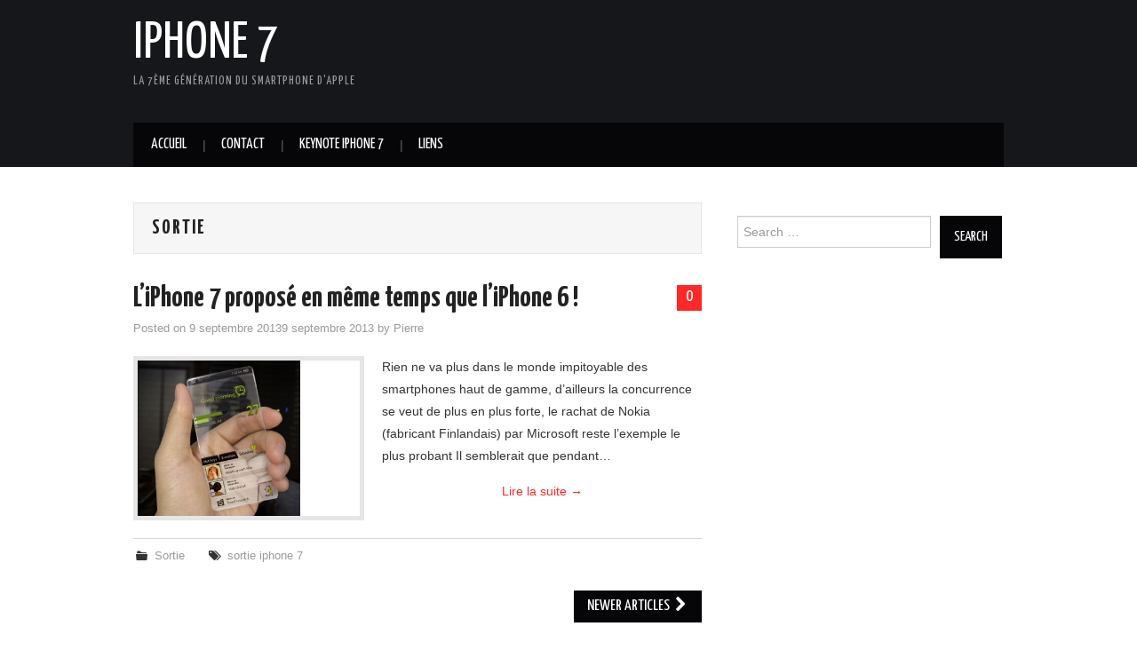

--- FILE ---
content_type: text/html; charset=UTF-8
request_url: http://iphone-7-actu.com/category/sortie/page/2
body_size: 6143
content:
<!DOCTYPE html>
<html lang="fr-FR" prefix="og: http://ogp.me/ns#">
<head>
	<title>Sortie Archives - Page 2 de 2 - iPhone 7</title>

	<meta charset="UTF-8">
	<meta name="viewport" content="width=device-width">

	<link rel="profile" href="http://gmpg.org/xfn/11">
	<link rel="pingback" href="http://iphone-7-actu.com/xmlrpc.php">

	

	
<!-- This site is optimized with the Yoast SEO plugin v2.3.5 - https://yoast.com/wordpress/plugins/seo/ -->
<link rel="canonical" href="http://iphone-7-actu.com/category/sortie/page/2" />
<link rel="prev" href="http://iphone-7-actu.com/category/sortie" />
<meta property="og:locale" content="fr_FR" />
<meta property="og:type" content="object" />
<meta property="og:title" content="Sortie Archives - Page 2 de 2 - iPhone 7" />
<meta property="og:url" content="http://iphone-7-actu.com/category/sortie/page/2" />
<meta property="og:site_name" content="iPhone 7" />
<meta name="twitter:card" content="summary"/>
<meta name="twitter:title" content="Sortie Archives - Page 2 de 2 - iPhone 7"/>
<meta name="twitter:domain" content="iPhone 7"/>
<!-- / Yoast SEO plugin. -->

<link rel='dns-prefetch' href='//fonts.googleapis.com' />
<link rel='dns-prefetch' href='//s.w.org' />
<link rel="alternate" type="application/rss+xml" title="iPhone 7 &raquo; Flux" href="http://iphone-7-actu.com/feed" />
<link rel="alternate" type="application/rss+xml" title="iPhone 7 &raquo; Flux des commentaires" href="http://iphone-7-actu.com/comments/feed" />
<link rel="alternate" type="application/rss+xml" title="iPhone 7 &raquo; Flux de la catégorie Sortie" href="http://iphone-7-actu.com/category/sortie/feed" />
		<script type="text/javascript">
			window._wpemojiSettings = {"baseUrl":"https:\/\/s.w.org\/images\/core\/emoji\/13.0.1\/72x72\/","ext":".png","svgUrl":"https:\/\/s.w.org\/images\/core\/emoji\/13.0.1\/svg\/","svgExt":".svg","source":{"concatemoji":"http:\/\/iphone-7-actu.com\/wp-includes\/js\/wp-emoji-release.min.js?ver=5.6.16"}};
			!function(e,a,t){var n,r,o,i=a.createElement("canvas"),p=i.getContext&&i.getContext("2d");function s(e,t){var a=String.fromCharCode;p.clearRect(0,0,i.width,i.height),p.fillText(a.apply(this,e),0,0);e=i.toDataURL();return p.clearRect(0,0,i.width,i.height),p.fillText(a.apply(this,t),0,0),e===i.toDataURL()}function c(e){var t=a.createElement("script");t.src=e,t.defer=t.type="text/javascript",a.getElementsByTagName("head")[0].appendChild(t)}for(o=Array("flag","emoji"),t.supports={everything:!0,everythingExceptFlag:!0},r=0;r<o.length;r++)t.supports[o[r]]=function(e){if(!p||!p.fillText)return!1;switch(p.textBaseline="top",p.font="600 32px Arial",e){case"flag":return s([127987,65039,8205,9895,65039],[127987,65039,8203,9895,65039])?!1:!s([55356,56826,55356,56819],[55356,56826,8203,55356,56819])&&!s([55356,57332,56128,56423,56128,56418,56128,56421,56128,56430,56128,56423,56128,56447],[55356,57332,8203,56128,56423,8203,56128,56418,8203,56128,56421,8203,56128,56430,8203,56128,56423,8203,56128,56447]);case"emoji":return!s([55357,56424,8205,55356,57212],[55357,56424,8203,55356,57212])}return!1}(o[r]),t.supports.everything=t.supports.everything&&t.supports[o[r]],"flag"!==o[r]&&(t.supports.everythingExceptFlag=t.supports.everythingExceptFlag&&t.supports[o[r]]);t.supports.everythingExceptFlag=t.supports.everythingExceptFlag&&!t.supports.flag,t.DOMReady=!1,t.readyCallback=function(){t.DOMReady=!0},t.supports.everything||(n=function(){t.readyCallback()},a.addEventListener?(a.addEventListener("DOMContentLoaded",n,!1),e.addEventListener("load",n,!1)):(e.attachEvent("onload",n),a.attachEvent("onreadystatechange",function(){"complete"===a.readyState&&t.readyCallback()})),(n=t.source||{}).concatemoji?c(n.concatemoji):n.wpemoji&&n.twemoji&&(c(n.twemoji),c(n.wpemoji)))}(window,document,window._wpemojiSettings);
		</script>
		<style type="text/css">
img.wp-smiley,
img.emoji {
	display: inline !important;
	border: none !important;
	box-shadow: none !important;
	height: 1em !important;
	width: 1em !important;
	margin: 0 .07em !important;
	vertical-align: -0.1em !important;
	background: none !important;
	padding: 0 !important;
}
</style>
	<link rel='stylesheet' id='wp-block-library-css'  href='http://iphone-7-actu.com/wp-includes/css/dist/block-library/style.min.css?ver=5.6.16' type='text/css' media='all' />
<link rel='stylesheet' id='athemes-headings-fonts-css'  href='//fonts.googleapis.com/css?family=Yanone+Kaffeesatz%3A200%2C300%2C400%2C700&#038;ver=5.6.16' type='text/css' media='all' />
<link rel='stylesheet' id='athemes-glyphs-css'  href='http://iphone-7-actu.com/wp-content/themes/hiero/css/athemes-glyphs.css?ver=5.6.16' type='text/css' media='all' />
<link rel='stylesheet' id='athemes-bootstrap-css'  href='http://iphone-7-actu.com/wp-content/themes/hiero/css/bootstrap.min.css?ver=5.6.16' type='text/css' media='all' />
<link rel='stylesheet' id='athemes-style-css'  href='http://iphone-7-actu.com/wp-content/themes/hiero/style.css?ver=5.6.16' type='text/css' media='all' />
<script type='text/javascript' src='http://iphone-7-actu.com/wp-includes/js/jquery/jquery.min.js?ver=3.5.1' id='jquery-core-js'></script>
<script type='text/javascript' src='http://iphone-7-actu.com/wp-includes/js/jquery/jquery-migrate.min.js?ver=3.3.2' id='jquery-migrate-js'></script>
<script type='text/javascript' src='http://iphone-7-actu.com/wp-content/themes/hiero/js/bootstrap.min.js?ver=5.6.16' id='athemes-bootstrap-js-js'></script>
<script type='text/javascript' src='http://iphone-7-actu.com/wp-content/themes/hiero/js/superfish.js?ver=5.6.16' id='athemes-superfish-js'></script>
<script type='text/javascript' src='http://iphone-7-actu.com/wp-content/themes/hiero/js/supersubs.js?ver=5.6.16' id='athemes-supersubs-js'></script>
<script type='text/javascript' src='http://iphone-7-actu.com/wp-content/themes/hiero/js/settings.js?ver=5.6.16' id='athemes-settings-js'></script>
<link rel="https://api.w.org/" href="http://iphone-7-actu.com/wp-json/" /><link rel="alternate" type="application/json" href="http://iphone-7-actu.com/wp-json/wp/v2/categories/5" /><link rel="EditURI" type="application/rsd+xml" title="RSD" href="http://iphone-7-actu.com/xmlrpc.php?rsd" />
<link rel="wlwmanifest" type="application/wlwmanifest+xml" href="http://iphone-7-actu.com/wp-includes/wlwmanifest.xml" /> 
<meta name="generator" content="WordPress 5.6.16" />
<!--[if lt IE 9]>
<script src="http://iphone-7-actu.com/wp-content/themes/hiero/js/html5shiv.js"></script>
<![endif]-->
<style type="text/css">.recentcomments a{display:inline !important;padding:0 !important;margin:0 !important;}</style><script>
  (function(i,s,o,g,r,a,m){i['GoogleAnalyticsObject']=r;i[r]=i[r]||function(){
  (i[r].q=i[r].q||[]).push(arguments)},i[r].l=1*new Date();a=s.createElement(o),
  m=s.getElementsByTagName(o)[0];a.async=1;a.src=g;m.parentNode.insertBefore(a,m)
  })(window,document,'script','//www.google-analytics.com/analytics.js','ga');

  ga('create', 'UA-68650798-1', 'iphone-7-actu.com');
  ga('send', 'pageview');

</script>
</head>

<body class="archive paged category category-sortie category-5 paged-2 category-paged-2">

	<header id="masthead" class="site-header" role="banner">
		<div class="clearfix container">
			<div class="site-branding">
							
										<div class="site-title">
						<a href="http://iphone-7-actu.com/" title="iPhone 7" rel="home">
							iPhone 7						</a>
					</div>
					<div class="site-description">La 7ème génération du smartphone d&#039;Apple  </div>
							<!-- .site-branding --></div>
<script async src="//pagead2.googlesyndication.com/pagead/js/adsbygoogle.js"></script>
<!-- galaxy s7 leaderboard v2 -->
<ins class="adsbygoogle"
     style="display:inline-block;width:728px;height:90px"
     data-ad-client="ca-pub-5920272352418559"
     data-ad-slot="9667946949"></ins>
<script>
(adsbygoogle = window.adsbygoogle || []).push({});
</script>
						
			<nav id="main-navigation" class="main-navigation" role="navigation">
				<a href="#main-navigation" class="nav-open">Menu</a>
				<a href="#" class="nav-close">Close</a>
				<div class="clearfix sf-menu"><ul>
<li ><a href="http://iphone-7-actu.com/">Accueil</a></li><li class="page_item page-item-2"><a href="http://iphone-7-actu.com/contact">Contact</a></li>
<li class="page_item page-item-5"><a href="http://iphone-7-actu.com/keynote-iphone-7">Keynote iPhone 7</a></li>
<li class="page_item page-item-7"><a href="http://iphone-7-actu.com/liens">Liens</a></li>
</ul></div>
			<!-- #main-navigation --></nav>
		</div>
	<!-- #masthead --></header>

	<div id="main" class="site-main">
		<div class="clearfix container">
	<section id="primary" class="content-area">
		<div id="content" class="site-content" role="main">

		
			<header class="page-header">
				<h1 class="page-title">
					Sortie				</h1>
							<!-- .page-header --></header>

						
				
<article id="post-70" class="clearfix post-70 post type-post status-publish format-standard has-post-thumbnail hentry category-sortie tag-sortie-iphone-7">
	<header class="clearfix entry-header">
				<span class="comments-link"> <a href="http://iphone-7-actu.com/liphone-7-propose-en-meme-temps-que-liphone-6-70#respond">0</a></span>
		
		<h2 class="entry-title"><a href="http://iphone-7-actu.com/liphone-7-propose-en-meme-temps-que-liphone-6-70" rel="bookmark">L&rsquo;iPhone 7 proposé en même temps que l&rsquo;iPhone 6 !</a></h2>

				<div class="entry-meta">
			<span class="posted-on">Posted on <a href="http://iphone-7-actu.com/liphone-7-propose-en-meme-temps-que-liphone-6-70" title="8 h 59 min" rel="bookmark"><time class="entry-date published updated" datetime="2013-09-09T08:59:51+01:00">9 septembre 2013</time><time class="updated" datetime="2013-09-09T09:00:49+01:00">9 septembre 2013</time></a></span><span class="byline"> by <span class="author vcard"><a class="url fn n" href="http://iphone-7-actu.com/author/pierre" title="View all posts by Pierre">Pierre</a></span></span>		<!-- .entry-meta --></div>
			<!-- .entry-header --></header>

			<div class="entry-thumbnail">
			<a href="http://iphone-7-actu.com/liphone-7-propose-en-meme-temps-que-liphone-6-70" title="L&rsquo;iPhone 7 proposé en même temps que l&rsquo;iPhone 6 !" >
				<img width="183" height="175" src="http://iphone-7-actu.com/wp-content/uploads/2013/09/iphone-7-sortie.jpg" class="attachment-thumb-featured size-thumb-featured wp-post-image" alt="iphone-7-sortie" loading="lazy" srcset="http://iphone-7-actu.com/wp-content/uploads/2013/09/iphone-7-sortie.jpg 500w, http://iphone-7-actu.com/wp-content/uploads/2013/09/iphone-7-sortie-300x287.jpg 300w" sizes="(max-width: 183px) 100vw, 183px" />			</a>
		</div>
	
			<div class="entry-summary">
			<p>Rien ne va plus dans le monde impitoyable des smartphones haut de gamme, d&rsquo;ailleurs la concurrence se veut de plus en plus forte, le rachat de Nokia (fabricant Finlandais) par Microsoft reste l&rsquo;exemple le plus probant Il semblerait que pendant&hellip; <a href="http://iphone-7-actu.com/liphone-7-propose-en-meme-temps-que-liphone-6-70" class="more-link">Lire la suite <span class="meta-nav">&rarr;</span></a></p>
		<!-- .entry-summary --></div>
	
	<footer class="entry-meta entry-footer">
								<span class="cat-links">
				<i class="ico-folder"></i> <a href="http://iphone-7-actu.com/category/sortie" rel="category tag">Sortie</a>			</span>
			
						<span class="tags-links">
				<i class="ico-tags"></i> <a href="http://iphone-7-actu.com/tag/sortie-iphone-7" rel="tag">sortie iphone 7</a>			</span>
						<!-- .entry-meta --></footer>
<!-- #post-70--></article>
			
				<nav role="navigation" id="nav-below" class="paging-navigation">
		<h1 class="screen-reader-text">Post navigation</h1>

	
		
				<div class="nav-next"><a href="http://iphone-7-actu.com/category/sortie/" >Newer Articles <span class="meta-nav"><i class="ico-right-open"></i></span></a></div>
		
	
	</nav><!-- #nav-below -->
	
		
		<!-- #content --></div>
	<!-- #primary --></section>


<div id="widget-area-2" class="site-sidebar widget-area" role="complementary">
	<aside id="search-2" class="widget widget_search"><form role="search" method="get" class="search-form" action="http://iphone-7-actu.com/">
	<label>
		<span class="screen-reader-text">Search for:</span>
		<input type="search" class="search-field" placeholder="Search &hellip;" value="" name="s" title="Search for:">
	</label>
	<input type="submit" class="search-submit" value="Search">
</form>
</aside><aside id="text-5" class="widget widget_text">			<div class="textwidget"><script async src="//pagead2.googlesyndication.com/pagead/js/adsbygoogle.js"></script>
<!-- Skyscrapper iPhone 7 -->
<ins class="adsbygoogle"
     style="display:block"
     data-ad-client="ca-pub-5920272352418559"
     data-ad-slot="7707398945"
     data-ad-format="auto"></ins>
<script>
(adsbygoogle = window.adsbygoogle || []).push({});
</script></div>
		</aside>
		<aside id="recent-posts-2" class="widget widget_recent_entries">
		<h3 class="widget-title"><span>Articles récents</span></h3>
		<ul>
											<li>
					<a href="http://iphone-7-actu.com/photos-de-liphone-7-ont-fuite-sur-le-web-484">Photos de l&rsquo;iPhone 7 ont fuité sur le web</a>
									</li>
											<li>
					<a href="http://iphone-7-actu.com/presentation-de-liphone-7-lors-de-la-keynote-du-8-septembre-482">Présentation de l&rsquo;iPhone 7 lors de la keynote du 8 septembre</a>
									</li>
											<li>
					<a href="http://iphone-7-actu.com/un-apn-haut-de-gamme-pour-liphone-7-479">Un APN haut de gamme pour l&rsquo;iPhone 7</a>
									</li>
											<li>
					<a href="http://iphone-7-actu.com/plusieurs-coloris-et-nouveaute-pour-liphone-7-455">Plusieurs coloris et nouveautés pour l&rsquo;iPhone 7</a>
									</li>
											<li>
					<a href="http://iphone-7-actu.com/production-diphone-7-lancee-450">Production d&rsquo;iPhone 7 lancée</a>
									</li>
					</ul>

		</aside><aside id="recent-comments-2" class="widget widget_recent_comments"><h3 class="widget-title"><span>Commentaires récents</span></h3><ul id="recentcomments"><li class="recentcomments"><span class="comment-author-link"><a href='http://iphone-7-actu.com/des-nouvelles-de-liphone-7-353' rel='external nofollow ugc' class='url'>Des nouvelles de l’iPhone 7</a></span> dans <a href="http://iphone-7-actu.com/2-go-de-ram-pour-liphone-7-372#comment-2475">2 Go de RAM pour l&rsquo;iPhone 7</a></li><li class="recentcomments"><span class="comment-author-link"><a href='http://iphone-7-actu.com/photos-de-liphone-7-ont-fuite-sur-le-web-484' rel='external nofollow ugc' class='url'>Photos de l&rsquo;iPhone 7 ont fuité sur le web</a></span> dans <a href="http://iphone-7-actu.com/plusieurs-coloris-et-nouveaute-pour-liphone-7-455#comment-1931">Plusieurs coloris et nouveautés pour l&rsquo;iPhone 7</a></li><li class="recentcomments"><span class="comment-author-link">Mbitse</span> dans <a href="http://iphone-7-actu.com/date-de-sortie-de-liphone-7-devoilee-379#comment-1847">Date de sortie de l&rsquo;iPhone 7 dévoilée</a></li><li class="recentcomments"><span class="comment-author-link"><a href='http://iphone-7-actu.com/plusieurs-coloris-et-nouveaute-pour-liphone-7-455' rel='external nofollow ugc' class='url'>Plusieurs coloris et nouveauté pour l&rsquo;iPhone 7</a></span> dans <a href="http://iphone-7-actu.com/production-diphone-7-lancee-450#comment-1299">Production d&rsquo;iPhone 7 lancée</a></li><li class="recentcomments"><span class="comment-author-link"><a href='http://www.forfait-mobile-sansengagement.com/' rel='external nofollow ugc' class='url'>David</a></span> dans <a href="http://iphone-7-actu.com/superspot-le-chargeur-de-secours-indispensable-pour-votre-prochain-iphone-7-446#comment-1221">SuperSpot, le chargeur de secours indispensable pour votre prochain iPhone 7</a></li></ul></aside><aside id="categories-2" class="widget widget_categories"><h3 class="widget-title"><span>Catégories</span></h3>
			<ul>
					<li class="cat-item cat-item-6"><a href="http://iphone-7-actu.com/category/accessoires">Accessoires</a>
</li>
	<li class="cat-item cat-item-2"><a href="http://iphone-7-actu.com/category/fonctionnalites">Fonctionnalités</a>
</li>
	<li class="cat-item cat-item-1"><a href="http://iphone-7-actu.com/category/non-classe">Non classé</a>
</li>
	<li class="cat-item cat-item-3"><a href="http://iphone-7-actu.com/category/photos">Photos</a>
</li>
	<li class="cat-item cat-item-4"><a href="http://iphone-7-actu.com/category/rumeurs">Rumeurs</a>
</li>
	<li class="cat-item cat-item-5 current-cat"><a aria-current="page" href="http://iphone-7-actu.com/category/sortie">Sortie</a>
</li>
			</ul>

			</aside><aside id="text-2" class="widget widget_text"><h3 class="widget-title"><span>Liens</span></h3>			<div class="textwidget"><a href="http://www.galaxy-s7-actu.com">Galaxy S7</a><br />
<a href="http://www.mobilaneuf.com">Réparation iPhone Paris et Boulogne</a><br />
<a href="http://www.iphone-reparation-nantes.fr/">Réparation iPhone Nantes</a><br />
<a href='http://www.tagbox.fr/'>Visitez tagbox.fr</a><br />
</div>
		</aside><aside id="text-4" class="widget widget_text"><h3 class="widget-title"><span>Informations iphone-7-actu.com</span></h3>			<div class="textwidget">Notre blog iphone-7-actu.com propose un maximum d'informations dénichées sur la toile concernant le nouvel iPhone 7 d'Apple. <br  />
Le site est mis à jour régulièrement afin de suivre en temps réel toute l'actualité de ce terminal bien avant la <a href="http://iphone-7-actu.com/keynote-iphone-7">sortie officielle de l'iPhone 7</a> prévue en septembre 2015</div>
		</aside><!-- #widget-area-2 --></div>		</div>
	<!-- #main --></div>

	

	<footer id="colophon" class="site-footer" role="contentinfo">
		<div class="clearfix container">
			<div class="site-info">
				&copy; 2026 iPhone 7. All rights reserved.
			</div><!-- .site-info -->

			<div class="site-credit">
				<a href="http://athemes.com/theme/hiero">Hiero</a> by aThemes
			</div><!-- .site-credit -->
		</div>
	<!-- #colophon --></footer>

<script type='text/javascript' src='http://iphone-7-actu.com/wp-includes/js/wp-embed.min.js?ver=5.6.16' id='wp-embed-js'></script>

</body>
</html>

--- FILE ---
content_type: text/html; charset=utf-8
request_url: https://www.google.com/recaptcha/api2/aframe
body_size: 265
content:
<!DOCTYPE HTML><html><head><meta http-equiv="content-type" content="text/html; charset=UTF-8"></head><body><script nonce="YcwNhxrrC_SlCvnGiDpL6g">/** Anti-fraud and anti-abuse applications only. See google.com/recaptcha */ try{var clients={'sodar':'https://pagead2.googlesyndication.com/pagead/sodar?'};window.addEventListener("message",function(a){try{if(a.source===window.parent){var b=JSON.parse(a.data);var c=clients[b['id']];if(c){var d=document.createElement('img');d.src=c+b['params']+'&rc='+(localStorage.getItem("rc::a")?sessionStorage.getItem("rc::b"):"");window.document.body.appendChild(d);sessionStorage.setItem("rc::e",parseInt(sessionStorage.getItem("rc::e")||0)+1);localStorage.setItem("rc::h",'1769121118152');}}}catch(b){}});window.parent.postMessage("_grecaptcha_ready", "*");}catch(b){}</script></body></html>